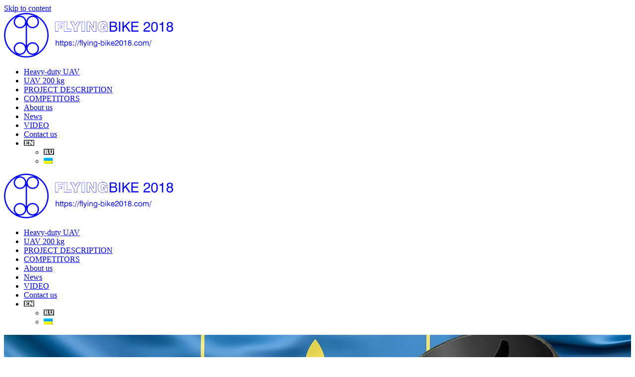

--- FILE ---
content_type: text/html; charset=UTF-8
request_url: https://flying-bike2018.com/en/the-project-is-ongoing/
body_size: 10934
content:
<!DOCTYPE html>
<html lang="en-US">
<head>
    <meta charset="UTF-8">
    <meta name="viewport" content="width=device-width, initial-scale=1">
    <link rel="profile" href="http://gmpg.org/xfn/11">

	    <script>
        (function (exports, d) {
            var _isReady = false,
                _event,
                _fns = [];

            function onReady(event) {
                d.removeEventListener("DOMContentLoaded", onReady);
                _isReady = true;
                _event = event;
                _fns.forEach(function (_fn) {
                    var fn = _fn[0],
                        context = _fn[1];
                    fn.call(context || exports, window.jQuery);
                });
            }

            function onReadyIe(event) {
                if (d.readyState === "complete") {
                    d.detachEvent("onreadystatechange", onReadyIe);
                    _isReady = true;
                    _event = event;
                    _fns.forEach(function (_fn) {
                        var fn = _fn[0],
                            context = _fn[1];
                        fn.call(context || exports, event);
                    });
                }
            }

            d.addEventListener && d.addEventListener("DOMContentLoaded", onReady) ||
            d.attachEvent && d.attachEvent("onreadystatechange", onReadyIe);

            function domReady(fn, context) {
                if (_isReady) {
                    fn.call(context, _event);
                }

                _fns.push([fn, context]);
            }

            exports.mesmerizeDomReady = domReady;
        })(window, document);
    </script>
	<link media="all" href="https://flying-bike2018.com/wp-content/cache/autoptimize/autoptimize_636e79b09dbcfcd85e4da8826da6b719.php" rel="stylesheet"><title>The project is ongoing! - FlyingBike</title>
<style type="text/css">			.heateorSssInstagramBackground{background:radial-gradient(circle at 30% 107%,#fdf497 0,#fdf497 5%,#fd5949 45%,#d6249f 60%,#285aeb 90%)}
											.heateor_sss_horizontal_sharing .heateorSssSharing,.heateor_sss_standard_follow_icons_container .heateorSssSharing{
							color: #fff;
						border-width: 0px;
			border-style: solid;
			border-color: transparent;
		}
				.heateor_sss_horizontal_sharing .heateorSssTCBackground{
			color:#666;
		}
				.heateor_sss_horizontal_sharing .heateorSssSharing:hover,.heateor_sss_standard_follow_icons_container .heateorSssSharing:hover{
						border-color: transparent;
		}
		.heateor_sss_vertical_sharing .heateorSssSharing,.heateor_sss_floating_follow_icons_container .heateorSssSharing{
							color: #fff;
						border-width: 0px;
			border-style: solid;
			border-color: transparent;
		}
				.heateor_sss_vertical_sharing .heateorSssTCBackground{
			color:#666;
		}
				.heateor_sss_vertical_sharing .heateorSssSharing:hover,.heateor_sss_floating_follow_icons_container .heateorSssSharing:hover{
						border-color: transparent;
		}
		
		@media screen and (max-width:783px) {.heateor_sss_vertical_sharing{display:none!important}}@media screen and (max-width:783px) {.heateor_sss_floating_follow_icons_container{display:none!important}}div.heateor_sss_mobile_footer{display:none;}@media screen and (max-width:783px){i.heateorSssTCBackground{background-color:white!important}div.heateor_sss_bottom_sharing{width:100%!important;left:0!important;}div.heateor_sss_bottom_sharing li{width:14.285714285714% !important;}div.heateor_sss_bottom_sharing .heateorSssSharing{width: 100% !important;}div.heateor_sss_bottom_sharing div.heateorSssTotalShareCount{font-size:1em!important;line-height:28px!important}div.heateor_sss_bottom_sharing div.heateorSssTotalShareText{font-size:.7em!important;line-height:0px!important}div.heateor_sss_mobile_footer{display:block;height:40px;}.heateor_sss_bottom_sharing{padding:0!important;display:block!important;width: auto!important;bottom:-2px!important;top: auto!important;}.heateor_sss_bottom_sharing .heateor_sss_square_count{line-height: inherit;}.heateor_sss_bottom_sharing .heateorSssSharingArrow{display:none;}.heateor_sss_bottom_sharing .heateorSssTCBackground{margin-right: 1.1em !important}}</style><meta name='robots' content='max-image-preview:large' />

<!-- This site is optimized with the Yoast SEO plugin v12.5.1 - https://yoast.com/wordpress/plugins/seo/ -->
<meta name="robots" content="max-snippet:-1, max-image-preview:large, max-video-preview:-1"/>
<link rel="canonical" href="https://flying-bike2018.com/en/the-project-is-ongoing/" />
<meta property="og:locale" content="en_US" />
<meta property="og:type" content="article" />
<meta property="og:title" content="The project is ongoing! - FlyingBike" />
<meta property="og:description" content="So we are back to the test! :-)
During the winter of 2019-2020, serious changes were made to the design of our aircraft, according to the results of autumn tests." />
<meta property="og:url" content="https://flying-bike2018.com/en/the-project-is-ongoing/" />
<meta property="og:site_name" content="FlyingBike" />
<meta property="article:section" content="Без рубрики" />
<meta property="article:published_time" content="2020-03-10T19:59:57+03:00" />
<meta property="article:modified_time" content="2023-10-15T14:39:24+03:00" />
<meta property="og:updated_time" content="2023-10-15T14:39:24+03:00" />
<meta property="og:image" content="https://flying-bike2018.com/wp-content/uploads/2023/10/flag-of-ukraine-with-coat-of-arms-2-1.jpg" />
<meta property="og:image:secure_url" content="https://flying-bike2018.com/wp-content/uploads/2023/10/flag-of-ukraine-with-coat-of-arms-2-1.jpg" />
<meta property="og:image:width" content="1500" />
<meta property="og:image:height" content="1000" />
<meta name="twitter:card" content="summary_large_image" />
<meta name="twitter:description" content="So we are back to the test! :-) During the winter of 2019-2020, serious changes were made to the design of our aircraft, according to the results of autumn tests." />
<meta name="twitter:title" content="The project is ongoing! - FlyingBike" />
<meta name="twitter:image" content="https://flying-bike2018.com/wp-content/uploads/2023/10/flag-of-ukraine-with-coat-of-arms-2-1.jpg" />
<script type='application/ld+json' class='yoast-schema-graph yoast-schema-graph--main'>{"@context":"https://schema.org","@graph":[{"@type":["Person","Organization"],"@id":"https://flying-bike2018.com/en/#/schema/person/6ee31021e196fbfb283cfa5b07154696","name":"admin","image":{"@type":"ImageObject","@id":"https://flying-bike2018.com/en/#personlogo","url":"https://flying-bike2018.com/wp-content/uploads/2018/01/logo05.jpg","width":2000,"height":513,"caption":"admin"},"logo":{"@id":"https://flying-bike2018.com/en/#personlogo"},"sameAs":[]},{"@type":"WebSite","@id":"https://flying-bike2018.com/en/#website","url":"https://flying-bike2018.com/en/","name":"FlyingBike","publisher":{"@id":"https://flying-bike2018.com/en/#/schema/person/6ee31021e196fbfb283cfa5b07154696"},"potentialAction":{"@type":"SearchAction","target":"https://flying-bike2018.com/en/?s={search_term_string}","query-input":"required name=search_term_string"}},{"@type":"WebPage","@id":"https://flying-bike2018.com/en/the-project-is-ongoing/#webpage","url":"https://flying-bike2018.com/en/the-project-is-ongoing/","inLanguage":"en-US","name":"The project is ongoing! - FlyingBike","isPartOf":{"@id":"https://flying-bike2018.com/en/#website"},"datePublished":"2020-03-10T19:59:57+03:00","dateModified":"2023-10-15T14:39:24+03:00"},{"@type":"Article","@id":"https://flying-bike2018.com/en/the-project-is-ongoing/#article","isPartOf":{"@id":"https://flying-bike2018.com/en/the-project-is-ongoing/#webpage"},"author":{"@id":"https://flying-bike2018.com/en/#/schema/person/6ee31021e196fbfb283cfa5b07154696"},"headline":"The project is ongoing!","datePublished":"2020-03-10T19:59:57+03:00","dateModified":"2023-10-15T14:39:24+03:00","commentCount":0,"mainEntityOfPage":{"@id":"https://flying-bike2018.com/en/the-project-is-ongoing/#webpage"},"publisher":{"@id":"https://flying-bike2018.com/en/#/schema/person/6ee31021e196fbfb283cfa5b07154696"},"articleSection":"\u0411\u0435\u0437 \u0440\u0443\u0431\u0440\u0438\u043a\u0438"}]}</script>
<!-- / Yoast SEO plugin. -->

<link rel="alternate" type="application/rss+xml" title="FlyingBike &raquo; Feed" href="https://flying-bike2018.com/en/feed/" />
<link rel="alternate" type="application/rss+xml" title="FlyingBike &raquo; Comments Feed" href="https://flying-bike2018.com/en/comments/feed/" />
<link rel="alternate" type="application/rss+xml" title="FlyingBike &raquo; The project is ongoing! Comments Feed" href="https://flying-bike2018.com/en/the-project-is-ongoing/feed/" />
<link rel='stylesheet' id='twb-open-sans-css' href="" data-href='https://fonts.googleapis.com/css?family=Open+Sans%3A300%2C400%2C500%2C600%2C700%2C800&#038;display=swap&#038;ver=6.3.7' type='text/css' media='all' />


<style id='classic-theme-styles-inline-css' type='text/css'>
/*! This file is auto-generated */
.wp-block-button__link{color:#fff;background-color:#32373c;border-radius:9999px;box-shadow:none;text-decoration:none;padding:calc(.667em + 2px) calc(1.333em + 2px);font-size:1.125em}.wp-block-file__button{background:#32373c;color:#fff;text-decoration:none}
</style>
<style id='global-styles-inline-css' type='text/css'>
body{--wp--preset--color--black: #000000;--wp--preset--color--cyan-bluish-gray: #abb8c3;--wp--preset--color--white: #ffffff;--wp--preset--color--pale-pink: #f78da7;--wp--preset--color--vivid-red: #cf2e2e;--wp--preset--color--luminous-vivid-orange: #ff6900;--wp--preset--color--luminous-vivid-amber: #fcb900;--wp--preset--color--light-green-cyan: #7bdcb5;--wp--preset--color--vivid-green-cyan: #00d084;--wp--preset--color--pale-cyan-blue: #8ed1fc;--wp--preset--color--vivid-cyan-blue: #0693e3;--wp--preset--color--vivid-purple: #9b51e0;--wp--preset--gradient--vivid-cyan-blue-to-vivid-purple: linear-gradient(135deg,rgba(6,147,227,1) 0%,rgb(155,81,224) 100%);--wp--preset--gradient--light-green-cyan-to-vivid-green-cyan: linear-gradient(135deg,rgb(122,220,180) 0%,rgb(0,208,130) 100%);--wp--preset--gradient--luminous-vivid-amber-to-luminous-vivid-orange: linear-gradient(135deg,rgba(252,185,0,1) 0%,rgba(255,105,0,1) 100%);--wp--preset--gradient--luminous-vivid-orange-to-vivid-red: linear-gradient(135deg,rgba(255,105,0,1) 0%,rgb(207,46,46) 100%);--wp--preset--gradient--very-light-gray-to-cyan-bluish-gray: linear-gradient(135deg,rgb(238,238,238) 0%,rgb(169,184,195) 100%);--wp--preset--gradient--cool-to-warm-spectrum: linear-gradient(135deg,rgb(74,234,220) 0%,rgb(151,120,209) 20%,rgb(207,42,186) 40%,rgb(238,44,130) 60%,rgb(251,105,98) 80%,rgb(254,248,76) 100%);--wp--preset--gradient--blush-light-purple: linear-gradient(135deg,rgb(255,206,236) 0%,rgb(152,150,240) 100%);--wp--preset--gradient--blush-bordeaux: linear-gradient(135deg,rgb(254,205,165) 0%,rgb(254,45,45) 50%,rgb(107,0,62) 100%);--wp--preset--gradient--luminous-dusk: linear-gradient(135deg,rgb(255,203,112) 0%,rgb(199,81,192) 50%,rgb(65,88,208) 100%);--wp--preset--gradient--pale-ocean: linear-gradient(135deg,rgb(255,245,203) 0%,rgb(182,227,212) 50%,rgb(51,167,181) 100%);--wp--preset--gradient--electric-grass: linear-gradient(135deg,rgb(202,248,128) 0%,rgb(113,206,126) 100%);--wp--preset--gradient--midnight: linear-gradient(135deg,rgb(2,3,129) 0%,rgb(40,116,252) 100%);--wp--preset--font-size--small: 13px;--wp--preset--font-size--medium: 20px;--wp--preset--font-size--large: 36px;--wp--preset--font-size--x-large: 42px;--wp--preset--spacing--20: 0.44rem;--wp--preset--spacing--30: 0.67rem;--wp--preset--spacing--40: 1rem;--wp--preset--spacing--50: 1.5rem;--wp--preset--spacing--60: 2.25rem;--wp--preset--spacing--70: 3.38rem;--wp--preset--spacing--80: 5.06rem;--wp--preset--shadow--natural: 6px 6px 9px rgba(0, 0, 0, 0.2);--wp--preset--shadow--deep: 12px 12px 50px rgba(0, 0, 0, 0.4);--wp--preset--shadow--sharp: 6px 6px 0px rgba(0, 0, 0, 0.2);--wp--preset--shadow--outlined: 6px 6px 0px -3px rgba(255, 255, 255, 1), 6px 6px rgba(0, 0, 0, 1);--wp--preset--shadow--crisp: 6px 6px 0px rgba(0, 0, 0, 1);}:where(.is-layout-flex){gap: 0.5em;}:where(.is-layout-grid){gap: 0.5em;}body .is-layout-flow > .alignleft{float: left;margin-inline-start: 0;margin-inline-end: 2em;}body .is-layout-flow > .alignright{float: right;margin-inline-start: 2em;margin-inline-end: 0;}body .is-layout-flow > .aligncenter{margin-left: auto !important;margin-right: auto !important;}body .is-layout-constrained > .alignleft{float: left;margin-inline-start: 0;margin-inline-end: 2em;}body .is-layout-constrained > .alignright{float: right;margin-inline-start: 2em;margin-inline-end: 0;}body .is-layout-constrained > .aligncenter{margin-left: auto !important;margin-right: auto !important;}body .is-layout-constrained > :where(:not(.alignleft):not(.alignright):not(.alignfull)){max-width: var(--wp--style--global--content-size);margin-left: auto !important;margin-right: auto !important;}body .is-layout-constrained > .alignwide{max-width: var(--wp--style--global--wide-size);}body .is-layout-flex{display: flex;}body .is-layout-flex{flex-wrap: wrap;align-items: center;}body .is-layout-flex > *{margin: 0;}body .is-layout-grid{display: grid;}body .is-layout-grid > *{margin: 0;}:where(.wp-block-columns.is-layout-flex){gap: 2em;}:where(.wp-block-columns.is-layout-grid){gap: 2em;}:where(.wp-block-post-template.is-layout-flex){gap: 1.25em;}:where(.wp-block-post-template.is-layout-grid){gap: 1.25em;}.has-black-color{color: var(--wp--preset--color--black) !important;}.has-cyan-bluish-gray-color{color: var(--wp--preset--color--cyan-bluish-gray) !important;}.has-white-color{color: var(--wp--preset--color--white) !important;}.has-pale-pink-color{color: var(--wp--preset--color--pale-pink) !important;}.has-vivid-red-color{color: var(--wp--preset--color--vivid-red) !important;}.has-luminous-vivid-orange-color{color: var(--wp--preset--color--luminous-vivid-orange) !important;}.has-luminous-vivid-amber-color{color: var(--wp--preset--color--luminous-vivid-amber) !important;}.has-light-green-cyan-color{color: var(--wp--preset--color--light-green-cyan) !important;}.has-vivid-green-cyan-color{color: var(--wp--preset--color--vivid-green-cyan) !important;}.has-pale-cyan-blue-color{color: var(--wp--preset--color--pale-cyan-blue) !important;}.has-vivid-cyan-blue-color{color: var(--wp--preset--color--vivid-cyan-blue) !important;}.has-vivid-purple-color{color: var(--wp--preset--color--vivid-purple) !important;}.has-black-background-color{background-color: var(--wp--preset--color--black) !important;}.has-cyan-bluish-gray-background-color{background-color: var(--wp--preset--color--cyan-bluish-gray) !important;}.has-white-background-color{background-color: var(--wp--preset--color--white) !important;}.has-pale-pink-background-color{background-color: var(--wp--preset--color--pale-pink) !important;}.has-vivid-red-background-color{background-color: var(--wp--preset--color--vivid-red) !important;}.has-luminous-vivid-orange-background-color{background-color: var(--wp--preset--color--luminous-vivid-orange) !important;}.has-luminous-vivid-amber-background-color{background-color: var(--wp--preset--color--luminous-vivid-amber) !important;}.has-light-green-cyan-background-color{background-color: var(--wp--preset--color--light-green-cyan) !important;}.has-vivid-green-cyan-background-color{background-color: var(--wp--preset--color--vivid-green-cyan) !important;}.has-pale-cyan-blue-background-color{background-color: var(--wp--preset--color--pale-cyan-blue) !important;}.has-vivid-cyan-blue-background-color{background-color: var(--wp--preset--color--vivid-cyan-blue) !important;}.has-vivid-purple-background-color{background-color: var(--wp--preset--color--vivid-purple) !important;}.has-black-border-color{border-color: var(--wp--preset--color--black) !important;}.has-cyan-bluish-gray-border-color{border-color: var(--wp--preset--color--cyan-bluish-gray) !important;}.has-white-border-color{border-color: var(--wp--preset--color--white) !important;}.has-pale-pink-border-color{border-color: var(--wp--preset--color--pale-pink) !important;}.has-vivid-red-border-color{border-color: var(--wp--preset--color--vivid-red) !important;}.has-luminous-vivid-orange-border-color{border-color: var(--wp--preset--color--luminous-vivid-orange) !important;}.has-luminous-vivid-amber-border-color{border-color: var(--wp--preset--color--luminous-vivid-amber) !important;}.has-light-green-cyan-border-color{border-color: var(--wp--preset--color--light-green-cyan) !important;}.has-vivid-green-cyan-border-color{border-color: var(--wp--preset--color--vivid-green-cyan) !important;}.has-pale-cyan-blue-border-color{border-color: var(--wp--preset--color--pale-cyan-blue) !important;}.has-vivid-cyan-blue-border-color{border-color: var(--wp--preset--color--vivid-cyan-blue) !important;}.has-vivid-purple-border-color{border-color: var(--wp--preset--color--vivid-purple) !important;}.has-vivid-cyan-blue-to-vivid-purple-gradient-background{background: var(--wp--preset--gradient--vivid-cyan-blue-to-vivid-purple) !important;}.has-light-green-cyan-to-vivid-green-cyan-gradient-background{background: var(--wp--preset--gradient--light-green-cyan-to-vivid-green-cyan) !important;}.has-luminous-vivid-amber-to-luminous-vivid-orange-gradient-background{background: var(--wp--preset--gradient--luminous-vivid-amber-to-luminous-vivid-orange) !important;}.has-luminous-vivid-orange-to-vivid-red-gradient-background{background: var(--wp--preset--gradient--luminous-vivid-orange-to-vivid-red) !important;}.has-very-light-gray-to-cyan-bluish-gray-gradient-background{background: var(--wp--preset--gradient--very-light-gray-to-cyan-bluish-gray) !important;}.has-cool-to-warm-spectrum-gradient-background{background: var(--wp--preset--gradient--cool-to-warm-spectrum) !important;}.has-blush-light-purple-gradient-background{background: var(--wp--preset--gradient--blush-light-purple) !important;}.has-blush-bordeaux-gradient-background{background: var(--wp--preset--gradient--blush-bordeaux) !important;}.has-luminous-dusk-gradient-background{background: var(--wp--preset--gradient--luminous-dusk) !important;}.has-pale-ocean-gradient-background{background: var(--wp--preset--gradient--pale-ocean) !important;}.has-electric-grass-gradient-background{background: var(--wp--preset--gradient--electric-grass) !important;}.has-midnight-gradient-background{background: var(--wp--preset--gradient--midnight) !important;}.has-small-font-size{font-size: var(--wp--preset--font-size--small) !important;}.has-medium-font-size{font-size: var(--wp--preset--font-size--medium) !important;}.has-large-font-size{font-size: var(--wp--preset--font-size--large) !important;}.has-x-large-font-size{font-size: var(--wp--preset--font-size--x-large) !important;}
.wp-block-navigation a:where(:not(.wp-element-button)){color: inherit;}
:where(.wp-block-post-template.is-layout-flex){gap: 1.25em;}:where(.wp-block-post-template.is-layout-grid){gap: 1.25em;}
:where(.wp-block-columns.is-layout-flex){gap: 2em;}:where(.wp-block-columns.is-layout-grid){gap: 2em;}
.wp-block-pullquote{font-size: 1.5em;line-height: 1.6;}
</style>







<style id='mesmerize-style-inline-css' type='text/css'>
img.logo.dark, img.custom-logo{width:auto;max-height:90px !important;}
/** cached kirki style */@media screen and (min-width: 768px){.header-homepage{background-position:center top;}.header{background-position:center top;}}.header-homepage:not(.header-slide).color-overlay:before{background:#3B2BBB;}.header-homepage:not(.header-slide) .background-overlay,.header-homepage:not(.header-slide).color-overlay::before{opacity:0.06;}.header.color-overlay:before{background:#1D61FD;}.header .background-overlay,.header.color-overlay::before{opacity:0.01;}.header-homepage .header-description-row{padding-top:;padding-bottom:;}.inner-header-description{padding-top:4%;padding-bottom:4%;}.mesmerize-front-page .navigation-bar.bordered{border-bottom-color:rgba(255, 255, 255, 0.5);border-bottom-width:1px;border-bottom-style:solid;}.mesmerize-inner-page .navigation-bar.bordered{border-bottom-color:rgba(255, 255, 255, 0.5);border-bottom-width:1px;border-bottom-style:solid;}@media screen and (max-width:767px){.header-homepage .header-description-row{padding-top:2;padding-bottom:5;}}@media only screen and (min-width: 768px){.header-content .align-holder{width:76%!important;}.inner-header-description{text-align:center!important;}}
</style>

<link rel='stylesheet' id='mesmerize-fonts-css' href="" data-href='https://fonts.googleapis.com/css?family=Open+Sans%3A300%2C400%2C600%2C700%7CMuli%3A300%2C300italic%2C400%2C400italic%2C600%2C600italic%2C700%2C700italic%2C900%2C900italic%7CPlayfair+Display%3A400%2C400italic%2C700%2C700italic&#038;subset=latin%2Clatin-ext&#038;display=swap' type='text/css' media='all' />




<script id="jquery-js-after" type="text/javascript">
(function () {
            function setHeaderTopSpacing() {

                setTimeout(function() {
                  var headerTop = document.querySelector('.header-top');
                  var headers = document.querySelectorAll('.header-wrapper .header,.header-wrapper .header-homepage');

                  for (var i = 0; i < headers.length; i++) {
                      var item = headers[i];
                      item.style.paddingTop = headerTop.getBoundingClientRect().height + "px";
                  }

                    var languageSwitcher = document.querySelector('.mesmerize-language-switcher');

                    if(languageSwitcher){
                        languageSwitcher.style.top = "calc( " +  headerTop.getBoundingClientRect().height + "px + 1rem)" ;
                    }
                    
                }, 100);

             
            }

            window.addEventListener('resize', setHeaderTopSpacing);
            window.mesmerizeSetHeaderTopSpacing = setHeaderTopSpacing
            mesmerizeDomReady(setHeaderTopSpacing);
        })();
</script>

<script type='text/javascript' id='twbbwg-global-js-extra'>
/* <![CDATA[ */
var twb = {"nonce":"d38676c5de","ajax_url":"https:\/\/flying-bike2018.com\/wp-admin\/admin-ajax.php","plugin_url":"https:\/\/flying-bike2018.com\/wp-content\/plugins\/photo-gallery\/booster","href":"https:\/\/flying-bike2018.com\/wp-admin\/admin.php?page=twbbwg_photo-gallery"};
var twb = {"nonce":"d38676c5de","ajax_url":"https:\/\/flying-bike2018.com\/wp-admin\/admin-ajax.php","plugin_url":"https:\/\/flying-bike2018.com\/wp-content\/plugins\/photo-gallery\/booster","href":"https:\/\/flying-bike2018.com\/wp-admin\/admin.php?page=twbbwg_photo-gallery"};
/* ]]> */
</script>





<script type='text/javascript' id='bwg_frontend-js-extra'>
/* <![CDATA[ */
var bwg_objectsL10n = {"bwg_field_required":"field is required.","bwg_mail_validation":"This is not a valid email address.","bwg_search_result":"There are no images matching your search.","bwg_select_tag":"Select Tag","bwg_order_by":"Order By","bwg_search":"Search","bwg_show_ecommerce":"Show Ecommerce","bwg_hide_ecommerce":"Hide Ecommerce","bwg_show_comments":"Show Comments","bwg_hide_comments":"Hide Comments","bwg_restore":"Restore","bwg_maximize":"Maximize","bwg_fullscreen":"Fullscreen","bwg_exit_fullscreen":"Exit Fullscreen","bwg_search_tag":"SEARCH...","bwg_tag_no_match":"No tags found","bwg_all_tags_selected":"All tags selected","bwg_tags_selected":"tags selected","play":"Play","pause":"Pause","is_pro":"","bwg_play":"Play","bwg_pause":"Pause","bwg_hide_info":"Hide info","bwg_show_info":"Show info","bwg_hide_rating":"Hide rating","bwg_show_rating":"Show rating","ok":"Ok","cancel":"Cancel","select_all":"Select all","lazy_load":"0","lazy_loader":"https:\/\/flying-bike2018.com\/wp-content\/plugins\/photo-gallery\/images\/ajax_loader.png","front_ajax":"0","bwg_tag_see_all":"see all tags","bwg_tag_see_less":"see less tags"};
/* ]]> */
</script>

<script type='text/javascript' id='wp-statistics-tracker-js-extra'>
/* <![CDATA[ */
var WP_Statistics_Tracker_Object = {"hitRequestUrl":"https:\/\/flying-bike2018.com\/en\/wp-json\/wp-statistics\/v2\/hit?wp_statistics_hit_rest=yes&track_all=1&current_page_type=post&current_page_id=1020&search_query&page_uri=L3RoZS1wcm9qZWN0LWlzLW9uZ29pbmcv","keepOnlineRequestUrl":"https:\/\/flying-bike2018.com\/en\/wp-json\/wp-statistics\/v2\/online?wp_statistics_hit_rest=yes&track_all=1&current_page_type=post&current_page_id=1020&search_query&page_uri=L3RoZS1wcm9qZWN0LWlzLW9uZ29pbmcv","option":{"dntEnabled":false,"cacheCompatibility":"1"}};
/* ]]> */
</script>

<link rel="https://api.w.org/" href="https://flying-bike2018.com/en/wp-json/" /><link rel="alternate" type="application/json" href="https://flying-bike2018.com/en/wp-json/wp/v2/posts/1020" /><link rel="EditURI" type="application/rsd+xml" title="RSD" href="https://flying-bike2018.com/xmlrpc.php?rsd" />
<meta name="generator" content="WordPress 6.3.7" />
<link rel='shortlink' href='https://flying-bike2018.com/en/?p=1020' />
<link rel="alternate" type="application/json+oembed" href="https://flying-bike2018.com/en/wp-json/oembed/1.0/embed?url=https%3A%2F%2Fflying-bike2018.com%2Fen%2Fthe-project-is-ongoing%2F" />
<link rel="alternate" type="text/xml+oembed" href="https://flying-bike2018.com/en/wp-json/oembed/1.0/embed?url=https%3A%2F%2Fflying-bike2018.com%2Fen%2Fthe-project-is-ongoing%2F&#038;format=xml" />
<link rel="alternate" hreflang="x-default" href="https://flying-bike2018.com/en/the-project-is-ongoing/"/>
<link rel="alternate" hreflang="en-us" href="https://flying-bike2018.com/en/the-project-is-ongoing/"/>
<link rel="alternate" hreflang="ru-ru" href="https://flying-bike2018.com/ru/the-project-is-ongoing/"/>
<link rel="alternate" hreflang="ua-ua" href="https://flying-bike2018.com/ua/the-project-is-ongoing/"/>
<!-- Analytics by WP Statistics v14.2 - https://wp-statistics.com/ -->
    <script type="text/javascript" data-name="async-styles">
        (function () {
            var links = document.querySelectorAll('link[data-href]');
            for (var i = 0; i < links.length; i++) {
                var item = links[i];
                item.href = item.getAttribute('data-href')
            }
        })();
    </script>
	<link rel="pingback" href="https://flying-bike2018.com/xmlrpc.php">
<link rel="icon" href="https://flying-bike2018.com/wp-content/uploads/2018/01/cropped-logo04-32x32.jpg" sizes="32x32" />
<link rel="icon" href="https://flying-bike2018.com/wp-content/uploads/2018/01/cropped-logo04-192x192.jpg" sizes="192x192" />
<link rel="apple-touch-icon" href="https://flying-bike2018.com/wp-content/uploads/2018/01/cropped-logo04-180x180.jpg" />
<meta name="msapplication-TileImage" content="https://flying-bike2018.com/wp-content/uploads/2018/01/cropped-logo04-270x270.jpg" />
		<style type="text/css" id="wp-custom-css">
			p{
	color: #000;
}
ul li{
	color: #000
}
.comment-list li.comment.byuser {
    background-color: #fff;
}
input, textarea, select {
    border: 1px solid #03a9f4;
}
.header-homepage .background-overlay, .header-homepage.color-overlay::before {
    opacity: 0.4;
}

.header-homepage.color-overlay:before {
    background: #3B2BBB;
}
.header-homepage .header-description-row {
    padding-bottom: 6%;
}
		</style>
			<style id="page-content-custom-styles">
			</style>
	    <style data-name="background-content-colors">
        .mesmerize-inner-page .page-content,
        .mesmerize-inner-page .content,
        .mesmerize-front-page.mesmerize-content-padding .page-content {
            background-color: #F5FAFD;
        }
    </style>
    </head>

<body class="post-template-default single single-post postid-1020 single-format-standard wp-custom-logo language-en mesmerize-inner-page">
<style>
.screen-reader-text[href="#page-content"]:focus {
   background-color: #f1f1f1;
   border-radius: 3px;
   box-shadow: 0 0 2px 2px rgba(0, 0, 0, 0.6);
   clip: auto !important;
   clip-path: none;
   color: #21759b;

}
</style>
<a class="skip-link screen-reader-text" href="#page-content">Skip to content</a>

<div  id="page-top" class="header-top">
		<div class="navigation-bar bordered" >
    <div class="navigation-wrapper ">
    	<div class="row basis-auto">
	        <div class="logo_col col-xs col-sm-fit">
	            <a href="https://flying-bike2018.com/en/" class="custom-logo-link" data-type="group"  data-dynamic-mod="true" rel="home"><img width="1820" height="481" src="https://flying-bike2018.com/wp-content/uploads/2021/08/cropped-logo04.gif" class="custom-logo" alt="FlyingBike" decoding="async" fetchpriority="high" /></a>	        </div>
	        <div class="main_menu_col col-xs">
	            <div id="mainmenu_container" class="row"><ul id="main_menu" class="active-line-bottom main-menu dropdown-menu"><li id="menu-item-1554" class="menu-item menu-item-type-post_type menu-item-object-page menu-item-home menu-item-1554"><a href="https://flying-bike2018.com/en/">Heavy-duty UAV</a></li>
<li id="menu-item-1654" class="menu-item menu-item-type-post_type menu-item-object-page menu-item-1654"><a href="https://flying-bike2018.com/en/jmil-90/">UAV 200 kg</a></li>
<li id="menu-item-1552" class="menu-item menu-item-type-post_type menu-item-object-page menu-item-1552"><a href="https://flying-bike2018.com/en/project-description/">PROJECT DESCRIPTION</a></li>
<li id="menu-item-1553" class="menu-item menu-item-type-post_type menu-item-object-page menu-item-1553"><a href="https://flying-bike2018.com/en/competitors/">COMPETITORS</a></li>
<li id="menu-item-27" class="menu-item menu-item-type-post_type menu-item-object-page menu-item-27"><a href="https://flying-bike2018.com/en/?page_id=20">About us</a></li>
<li id="menu-item-675" class="menu-item menu-item-type-post_type menu-item-object-page current_page_parent menu-item-675"><a href="https://flying-bike2018.com/en/development-of-the-flying-motorcycle-hoverbike/">News</a></li>
<li id="menu-item-554" class="menu-item menu-item-type-post_type menu-item-object-page menu-item-554"><a href="https://flying-bike2018.com/en/video/">VIDEO</a></li>
<li id="menu-item-789" class="menu-item menu-item-type-post_type menu-item-object-page menu-item-789"><a href="https://flying-bike2018.com/en/contacts/">Contact us</a></li>
<li id="menu-item-language-en" class="wpm-languages menu-item menu-item-type-custom menu-item-object-custom active-language menu-item-has-children menu-item-language-en"><a href="#" aria-current="page"><noscript><img src="https://flying-bike2018.com/wp-content/plugins/wp-multilang/flags/ennn(3).png" alt="English"></noscript><img class="lazyload" src='data:image/svg+xml,%3Csvg%20xmlns=%22http://www.w3.org/2000/svg%22%20viewBox=%220%200%20210%20140%22%3E%3C/svg%3E' data-src="https://flying-bike2018.com/wp-content/plugins/wp-multilang/flags/ennn(3).png" alt="English"></a>
<ul class="sub-menu">
	<li id="menu-item-language-ru" class="wpm-languages menu-item menu-item-type-custom menu-item-object-custom menu-item-language-ru"><a href="https://flying-bike2018.com/ru/the-project-is-ongoing/"><noscript><img src="https://flying-bike2018.com/wp-content/plugins/wp-multilang/flags/ruuuu(2).png" alt="Russian"></noscript><img class="lazyload" src='data:image/svg+xml,%3Csvg%20xmlns=%22http://www.w3.org/2000/svg%22%20viewBox=%220%200%20210%20140%22%3E%3C/svg%3E' data-src="https://flying-bike2018.com/wp-content/plugins/wp-multilang/flags/ruuuu(2).png" alt="Russian"></a></li>
	<li id="menu-item-language-ua" class="wpm-languages menu-item menu-item-type-custom menu-item-object-custom menu-item-language-ua"><a href="https://flying-bike2018.com/ua/the-project-is-ongoing/"><noscript><img src="https://flying-bike2018.com/wp-content/plugins/wp-multilang/flags/ua.png" alt="Ukrainian"></noscript><img class="lazyload" src='data:image/svg+xml,%3Csvg%20xmlns=%22http://www.w3.org/2000/svg%22%20viewBox=%220%200%20210%20140%22%3E%3C/svg%3E' data-src="https://flying-bike2018.com/wp-content/plugins/wp-multilang/flags/ua.png" alt="Ukrainian"></a></li>
</ul>
</li>
</ul></div>    <a href="#" data-component="offcanvas" data-target="#offcanvas-wrapper" data-direction="right" data-width="300px" data-push="false">
        <div class="bubble"></div>
        <i class="fa fa-bars"></i>
    </a>
    <div id="offcanvas-wrapper" class="hide force-hide  offcanvas-right">
        <div class="offcanvas-top">
            <div class="logo-holder">
                <a href="https://flying-bike2018.com/en/" class="custom-logo-link" data-type="group"  data-dynamic-mod="true" rel="home"><noscript><img width="1820" height="481" src="https://flying-bike2018.com/wp-content/uploads/2021/08/cropped-logo04.gif" class="custom-logo" alt="FlyingBike" decoding="async" /></noscript><img width="1820" height="481" src='data:image/svg+xml,%3Csvg%20xmlns=%22http://www.w3.org/2000/svg%22%20viewBox=%220%200%201820%20481%22%3E%3C/svg%3E' data-src="https://flying-bike2018.com/wp-content/uploads/2021/08/cropped-logo04.gif" class="lazyload custom-logo" alt="FlyingBike" decoding="async" /></a>            </div>
        </div>
        <div id="offcanvas-menu" class="menu-%d0%bc%d0%b5%d0%bd%d1%8e-container"><ul id="offcanvas_menu" class="offcanvas_menu"><li class="menu-item menu-item-type-post_type menu-item-object-page menu-item-home menu-item-1554"><a href="https://flying-bike2018.com/en/">Heavy-duty UAV</a></li>
<li class="menu-item menu-item-type-post_type menu-item-object-page menu-item-1654"><a href="https://flying-bike2018.com/en/jmil-90/">UAV 200 kg</a></li>
<li class="menu-item menu-item-type-post_type menu-item-object-page menu-item-1552"><a href="https://flying-bike2018.com/en/project-description/">PROJECT DESCRIPTION</a></li>
<li class="menu-item menu-item-type-post_type menu-item-object-page menu-item-1553"><a href="https://flying-bike2018.com/en/competitors/">COMPETITORS</a></li>
<li class="menu-item menu-item-type-post_type menu-item-object-page menu-item-27"><a href="https://flying-bike2018.com/en/?page_id=20">About us</a></li>
<li class="menu-item menu-item-type-post_type menu-item-object-page current_page_parent menu-item-675"><a href="https://flying-bike2018.com/en/development-of-the-flying-motorcycle-hoverbike/">News</a></li>
<li class="menu-item menu-item-type-post_type menu-item-object-page menu-item-554"><a href="https://flying-bike2018.com/en/video/">VIDEO</a></li>
<li class="menu-item menu-item-type-post_type menu-item-object-page menu-item-789"><a href="https://flying-bike2018.com/en/contacts/">Contact us</a></li>
<li class="wpm-languages menu-item menu-item-type-custom menu-item-object-custom active-language menu-item-has-children menu-item-language-en"><a href="#" aria-current="page"><noscript><img src="https://flying-bike2018.com/wp-content/plugins/wp-multilang/flags/ennn(3).png" alt="English"></noscript><img class="lazyload" src='data:image/svg+xml,%3Csvg%20xmlns=%22http://www.w3.org/2000/svg%22%20viewBox=%220%200%20210%20140%22%3E%3C/svg%3E' data-src="https://flying-bike2018.com/wp-content/plugins/wp-multilang/flags/ennn(3).png" alt="English"></a>
<ul class="sub-menu">
	<li class="wpm-languages menu-item menu-item-type-custom menu-item-object-custom menu-item-language-ru"><a href="https://flying-bike2018.com/ru/the-project-is-ongoing/"><noscript><img src="https://flying-bike2018.com/wp-content/plugins/wp-multilang/flags/ruuuu(2).png" alt="Russian"></noscript><img class="lazyload" src='data:image/svg+xml,%3Csvg%20xmlns=%22http://www.w3.org/2000/svg%22%20viewBox=%220%200%20210%20140%22%3E%3C/svg%3E' data-src="https://flying-bike2018.com/wp-content/plugins/wp-multilang/flags/ruuuu(2).png" alt="Russian"></a></li>
	<li class="wpm-languages menu-item menu-item-type-custom menu-item-object-custom menu-item-language-ua"><a href="https://flying-bike2018.com/ua/the-project-is-ongoing/"><noscript><img src="https://flying-bike2018.com/wp-content/plugins/wp-multilang/flags/ua.png" alt="Ukrainian"></noscript><img class="lazyload" src='data:image/svg+xml,%3Csvg%20xmlns=%22http://www.w3.org/2000/svg%22%20viewBox=%220%200%20210%20140%22%3E%3C/svg%3E' data-src="https://flying-bike2018.com/wp-content/plugins/wp-multilang/flags/ua.png" alt="Ukrainian"></a></li>
</ul>
</li>
</ul></div>
            </div>
    	        </div>
	    </div>
    </div>
</div>
</div>

<div id="page" class="site">
    <div class="header-wrapper">
        <div  class='lazyload header  color-overlay  custom-mobile-image' data-bg="https://flying-bike2018.com/wp-content/uploads/2023/10/cropped-flag-of-ukraine-with-coat-of-arms-2-3.jpg" style='; background-image:url(data:image/svg+xml,%3Csvg%20xmlns=%22http://www.w3.org/2000/svg%22%20viewBox=%220%200%20500%20300%22%3E%3C/svg%3E); background-color:#E4E2EF' data-parallax-depth='20'>
            								    <div class="inner-header-description gridContainer">
        <div class="row header-description-row">
    <div class="col-xs col-xs-12">
        <h1 class="hero-title">
            The project is ongoing!        </h1>
            </div>
        </div>
    </div>
        <script>
		if (window.mesmerizeSetHeaderTopSpacing) {
			window.mesmerizeSetHeaderTopSpacing();
		}
    </script>
                        </div>
    </div>
    <div id='page-content' class="content post-page">
        <div class="gridContainer">
            <div class="row">
                <div class="col-xs-12 col-sm-12">
                    <div class="post-item">
						<div id="post-1020"class="post-1020 post type-post status-publish format-standard hentry category-1">

    <div class="post-content-single">

        <h2 class="h1"></h2>

        

<div class="post-meta muted">

  <i class="font-icon-post fa fa-user"></i>
  <a href="https://flying-bike2018.com/en/author/admin/" title="Posts by admin" rel="author">admin</a>
  &nbsp;&nbsp;<i class="font-icon-post fa fa-folder-o"></i>
  <a href="https://flying-bike2018.com/en/category/%d0%b1%d0%b5%d0%b7-%d1%80%d1%83%d0%b1%d1%80%d0%b8%d0%ba%d0%b8/" rel="category tag">Без рубрики</a>
  &nbsp;&nbsp;<i class="font-icon-post fa fa-calendar"></i>
  <span class="post-date">10.03.2020</span>


  &nbsp;|&nbsp;<i class="font-icon-post fa fa-comment-o"></i>
  <span>0</span>
</div>

        <div class="post-content-inner">

            <p>So we are back to the test! 🙂</p>
<p>During the winter of 2019-2020, serious changes were made to the design of our aircraft, according to the results of autumn tests.</p>
<p>Were made:</p>
<p>&#8211; new propeller hubs &#8211; removed oblique flow around the blades;<br />
&#8211; new propeller pitch control mechanisms &#8211; increased drive force and eliminated backlash;<br />
&#8211; new main gearbox &#8211; significantly reduced internal losses and facilitated the design;<br />
&#8211; improved the cooling system &#8211; increased efficiency;<br />
&#8211; finalized the engine management system.</p>
<p>And again they began to test!</p>
<p>The device breaks into the sky, but so far we are conducting all the tests on a leash and with extra weight. Since it’s too early to let it fly before the end of the full electronics setup. And it’s not safe!</p>
<p>But we are trying to make this moment closer !!!</p>
<p>Hits: 7</p><div class='heateor_sss_sharing_container heateor_sss_vertical_sharing heateor_sss_bottom_sharing' style='width:44px;right: -10px;top: 150px;-webkit-box-shadow:none;box-shadow:none;' heateor-sss-data-href='https://flying-bike2018.com/en/the-project-is-ongoing/'><ul class="heateor_sss_sharing_ul"><li class=""><i style="width:40px;height:40px;margin:0;" alt="Facebook" Title="Facebook" class="heateorSssSharing heateorSssFacebookBackground" onclick='heateorSssPopup("https://www.facebook.com/sharer/sharer.php?u=https%3A%2F%2Fflying-bike2018.com%2Fen%2Fthe-project-is-ongoing%2F")'><ss style="display:block;" class="heateorSssSharingSvg heateorSssFacebookSvg"></ss></i></li><li class=""><i style="width:40px;height:40px;margin:0;" alt="Twitter" Title="Twitter" class="heateorSssSharing heateorSssTwitterBackground" onclick='heateorSssPopup("http://twitter.com/intent/tweet?text=The%20project%20is%20ongoing%21&url=https%3A%2F%2Fflying-bike2018.com%2Fen%2Fthe-project-is-ongoing%2F")'><ss style="display:block;" class="heateorSssSharingSvg heateorSssTwitterSvg"></ss></i></li><li class=""><i style="width:40px;height:40px;margin:0;" alt="Linkedin" Title="Linkedin" class="heateorSssSharing heateorSssLinkedinBackground" onclick='heateorSssPopup("http://www.linkedin.com/shareArticle?mini=true&url=https%3A%2F%2Fflying-bike2018.com%2Fen%2Fthe-project-is-ongoing%2F&title=The%20project%20is%20ongoing%21")'><ss style="display:block;" class="heateorSssSharingSvg heateorSssLinkedinSvg"></ss></i></li><li class=""><i style="width:40px;height:40px;margin:0;" alt="Instagram" Title="Instagram" class="heateorSssSharing heateorSssInstagramBackground"><a href="https://www.instagram.com/" rel="nofollow noopener" target="_blank"><ss style="display:block;" class="heateorSssSharingSvg heateorSssInstagramSvg"></ss></a></i></li><li class=""><i style="width:40px;height:40px;margin:0;" alt="Skype" Title="Skype" class="heateorSssSharing heateorSssSkypeBackground" onclick='heateorSssPopup("https://web.skype.com/share?url=https%3A%2F%2Fflying-bike2018.com%2Fen%2Fthe-project-is-ongoing%2F")'><ss style="display:block;" class="heateorSssSharingSvg heateorSssSkypeSvg"></ss></i></li><li class=""><i style="width:40px;height:40px;margin:0;" alt="Viber" Title="Viber" class="heateorSssSharing heateorSssViberBackground"><a href="viber://forward?text=The%20project%20is%20ongoing%21 https%3A%2F%2Fflying-bike2018.com%2Fen%2Fthe-project-is-ongoing%2F" rel="nofollow"><ss style="display:block" class="heateorSssSharingSvg heateorSssViberSvg"></ss></a></i></li><li class=""><i style="width:40px;height:40px;margin:0;" alt="Telegram" Title="Telegram" class="heateorSssSharing heateorSssTelegramBackground" onclick='heateorSssPopup("https://telegram.me/share/url?url=https%3A%2F%2Fflying-bike2018.com%2Fen%2Fthe-project-is-ongoing%2F&text=The%20project%20is%20ongoing%21")'><ss style="display:block;" class="heateorSssSharingSvg heateorSssTelegramSvg"></ss></i></li></ul><div class="heateorSssClear"></div></div>
        </div>

        
    </div>


    
	<nav class="navigation post-navigation" aria-label="Posts">
		<h2 class="screen-reader-text">Post navigation</h2>
		<div class="nav-links"><div class="nav-previous"><a href="https://flying-bike2018.com/en/tuning-transmission-and-engine-control-automation/" rel="prev"><i class="font-icon-post fa fa-angle-double-left"></i><span class="meta-nav" aria-hidden="true">Previous:</span> <span class="screen-reader-text">Previous post:</span> <span class="post-title">Tuning hoverbike transmission and engine control automation</span></a></div><div class="nav-next"><a href="https://flying-bike2018.com/en/we-continue/" rel="next"><span class="meta-nav" aria-hidden="true">Next:</span> <span class="screen-reader-text">Next post:</span> <span class="post-title">We continue to work after a breakdown.</span><i class="font-icon-post fa fa-angle-double-right"></i></a></div></div>
	</nav>

<div class="post-comments">
	 
  
</div>
<!-- /post-comments -->

  <div class="comments-form">
    <div class="comment-form">
     		<div id="respond" class="comment-respond">
		<h3 id="reply-title" class="comment-reply-title">Leave a Reply <small><a rel="nofollow" id="cancel-comment-reply-link" href="/en/the-project-is-ongoing/#respond" style="display:none;">Cancel reply</a></small></h3><form action="https://flying-bike2018.com/wp-comments-post.php" method="post" id="commentform" class="comment-form"><p class="comment-notes"><span id="email-notes">Your email address will not be published.</span> <span class="required-field-message">Required fields are marked <span class="required">*</span></span></p><p class="comment-form-comment"><label for="comment">Comment <span class="required">*</span></label> <textarea id="comment" name="comment" cols="45" rows="8" maxlength="65525" required="required"></textarea></p><p class="comment-form-author"><label for="author">Name <span class="required">*</span></label> <input id="author" name="author" type="text" value="" size="30" maxlength="245" autocomplete="name" required="required" /></p>
<p class="comment-form-email"><label for="email">Email <span class="required">*</span></label> <input id="email" name="email" type="text" value="" size="30" maxlength="100" aria-describedby="email-notes" autocomplete="email" required="required" /></p>
<p class="comment-form-url"><label for="url">Website</label> <input id="url" name="url" type="text" value="" size="30" maxlength="200" autocomplete="url" /></p>
<p class="comment-form-cookies-consent"><input id="wp-comment-cookies-consent" name="wp-comment-cookies-consent" type="checkbox" value="yes" /> <label for="wp-comment-cookies-consent">Save my name, email, and website in this browser for the next time I comment.</label></p>
<p class="form-submit"><input name="submit" type="submit" id="submit" class="button blue small" value="Post Comment" /> <input type='hidden' name='comment_post_ID' value='1020' id='comment_post_ID' />
<input type='hidden' name='comment_parent' id='comment_parent' value='0' />
</p></form>	</div><!-- #respond -->
	    </div>
  </div>

</div>
                    </div>
                </div>
				            </div>
        </div>

    </div>
<div  class='footer footer-simple'>
    <div  class='footer-content center-xs'>
        <div class="gridContainer">
	        <div class="row middle-xs footer-content-row">
	            <div class="footer-content-col col-xs-12">
	                    <p  class="copyright">&copy;&nbsp;&nbsp;2026&nbsp;FlyingBike.&nbsp;Built using WordPress and the <a rel="nofollow" target="_blank" href="https://extendthemes.com/go/built-with-mesmerize/" class="mesmerize-theme-link">Mesmerize Theme</a></p>	            </div>
	        </div>
	    </div>
    </div>
</div>
	</div>
<noscript><style>.lazyload{display:none;}</style></noscript><script data-noptimize="1">window.lazySizesConfig=window.lazySizesConfig||{};window.lazySizesConfig.loadMode=1;</script><script async data-noptimize="1" src='https://flying-bike2018.com/wp-content/plugins/autoptimize/classes/external/js/lazysizes.min.js?ao_version=3.1.9'></script><script type='text/javascript' id='contact-form-7-js-extra'>
/* <![CDATA[ */
var wpcf7 = {"apiSettings":{"root":"https:\/\/flying-bike2018.com\/en\/wp-json\/contact-form-7\/v1","namespace":"contact-form-7\/v1"},"cached":"1"};
/* ]]> */
</script>





<script id="heateor_sss_sharing_js-js-before" type="text/javascript">
function heateorSssLoadEvent(e) {var t=window.onload;if (typeof window.onload!="function") {window.onload=e}else{window.onload=function() {t();e()}}};	var heateorSssSharingAjaxUrl = 'https://flying-bike2018.com/wp-admin/admin-ajax.php', heateorSssCloseIconPath = 'https://flying-bike2018.com/wp-content/plugins/sassy-social-share/public/../images/close.png', heateorSssPluginIconPath = 'https://flying-bike2018.com/wp-content/plugins/sassy-social-share/public/../images/logo.png', heateorSssHorizontalSharingCountEnable = 0, heateorSssVerticalSharingCountEnable = 0, heateorSssSharingOffset = -10; var heateorSssMobileStickySharingEnabled = 1;var heateorSssCopyLinkMessage = "Link copied.";var heateorSssUrlCountFetched = [], heateorSssSharesText = 'Shares', heateorSssShareText = 'Share';function heateorSssPopup(e) {window.open(e,"popUpWindow","height=400,width=600,left=400,top=100,resizable,scrollbars,toolbar=0,personalbar=0,menubar=no,location=no,directories=no,status")};var heateorSssWhatsappShareAPI = "web";
</script>

    <script>
        /(trident|msie)/i.test(navigator.userAgent) && document.getElementById && window.addEventListener && window.addEventListener("hashchange", function () {
            var t, e = location.hash.substring(1);
            /^[A-z0-9_-]+$/.test(e) && (t = document.getElementById(e)) && (/^(?:a|select|input|button|textarea)$/i.test(t.tagName) || (t.tabIndex = -1), t.focus())
        }, !1);
    </script>
	<script defer src="https://flying-bike2018.com/wp-content/cache/autoptimize/autoptimize_5e70885b63aadfbfa4bc8726bd86f697.php"></script></body>
</html>
